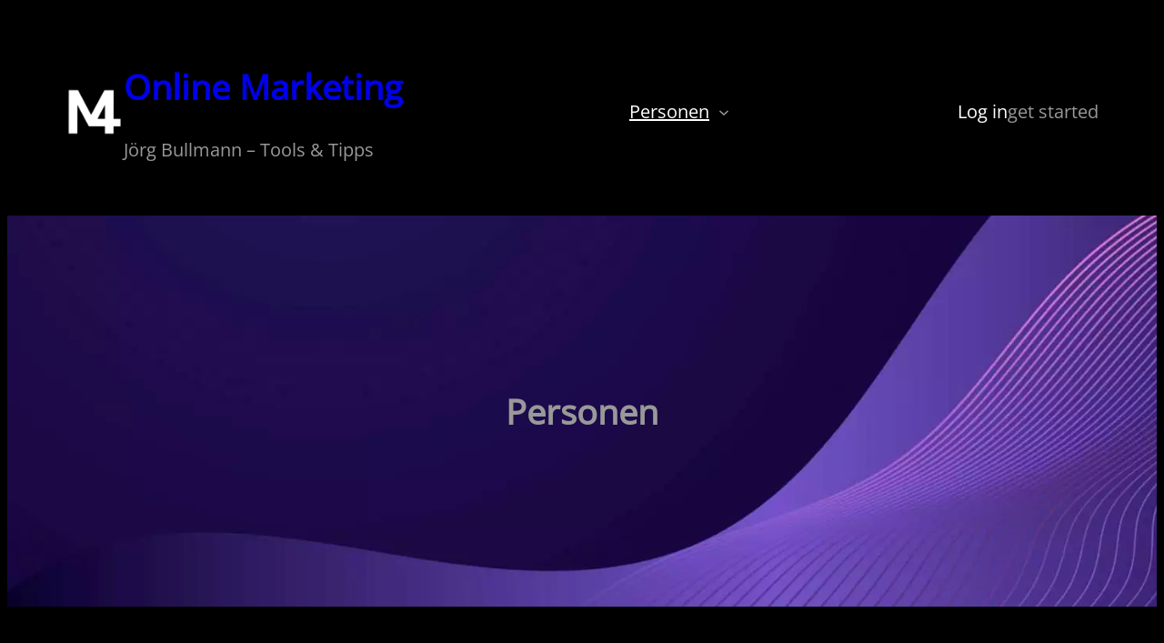

--- FILE ---
content_type: text/css
request_url: https://vierpunktnull.marketing/wp-content/themes/catch-fse/A.style.css,qver=1.6.0.pagespeed.cf.R-7jd-7-iS.css
body_size: 9307
content:
body{-moz-osx-font-smoothing:grayscale;-webkit-font-smoothing:antialiased}a{text-decoration-thickness:1px;text-underline-offset:.25ch}a:hover,a:focus{text-decoration-style:dashed}a:active{text-decoration:none}.wp-block-navigation .wp-block-navigation-item a:hover,.wp-block-navigation .wp-block-navigation-item a:focus{text-decoration:underline;text-decoration-style:solid}.wp-block-search__button,.wp-block-file .wp-block-file__button{background-color:var(--wp--preset--color--primary);border-radius:0;border:none;color:var(--wp--preset--color--background);font-size:var(--wp--preset--font-size--medium);padding: calc(.667em + 2px) calc(1.333em + 2px)}.wp-block-search__button:hover,
.wp-block-file .wp-block-file__button:hover,
.wp-block-button:not(.is-style-catch-fse-button) .wp-block-button__link:hover {opacity:.90}.wp-site-blocks,body>.is-root-container,.edit-post-visual-editor__post-title-wrapper,.wp-block-group.alignfull,.wp-block-group.has-background,.wp-block-cover.alignfull,.is-root-container .wp-block[data-align="full"]>.wp-block-group,.is-root-container .wp-block[data-align="full"]>.wp-block-cover{padding-left:var(--wp--custom--spacing--outer);padding-right:var(--wp--custom--spacing--outer)}body>.is-root-container,body>.is-root-container .wp-block-group.alignfull,body>.is-root-container .wp-block-cover.alignfull{padding-left:0;padding-right:0}.is-root-container{display:flow-root}:root{overflow-x:hidden}.is-root-container main.main-front-page,.is-root-container main.main-front-page+footer{margin-block-start:0!important;padding-top:0!important;padding-bottom:0!important}.wp-site-blocks .alignfull,.wp-site-blocks>.wp-block-group.has-background,.wp-site-blocks>.wp-block-cover,.wp-site-blocks>.wp-block-template-part>.wp-block-group.has-background,.wp-site-blocks>.wp-block-template-part>.wp-block-cover,body>.is-root-container>.wp-block-group.has-background,body>.is-root-container>.wp-block-cover,body>.is-root-container>.wp-block-template-part>.wp-block-group.has-background,body>.is-root-container>.wp-block-template-part>.wp-block-cover,.is-root-container .wp-block[data-align="full"]{margin-left: calc(-1 * var(--wp--custom--spacing--outer)) !important;margin-right: calc(-1 * var(--wp--custom--spacing--outer)) !important;width:unset}.wp-site-blocks .wp-block-columns .wp-block-column .alignfull,
.is-root-container .wp-block-columns .wp-block-column .wp-block[data-align="full"],
.wp-site-blocks .alignfull:not(.wp-block-group) .alignfull,
.is-root-container .wp-block[data-align="full"] > *:not(.wp-block-group) .wp-block[data-align="full"] {margin-left:auto!important;margin-right:auto!important;width:inherit}.wp-block-navigation__responsive-container.is-menu-open{padding-top:var(--wp--custom--spacing--outer);padding-bottom:var(--wp--custom--spacing--large);padding-right:var(--wp--custom--spacing--outer);padding-left:var(--wp--custom--spacing--outer)}.wp-block-button.is-style-catch-fse-button .wp-block-button__link{background:transparent!important;background-color:transparent!important;color:var(--wp--preset--color--foreground);border-radius:0;padding:0}.is-style-outline > .wp-block-button__link:not(.has-background),
.wp-block-button__link.is-style-outline:not(.has-background) {background:transparent!important}.is-style-outline > .wp-block-button__link:not(.has-text-color),
.wp-block-button__link.is-style-outline:not(.has-text-color) {color:var(--wp--preset--color--body-text)}.is-style-catch-fse-post-author-card{background-color:var(--wp--preset--color--secondary);padding:var(--wp--custom--spacing--extra-small)}.is-style-catch-fse-post-author-card.wp-block-post-author .wp-block-post-author__content{padding-left:10px}.is-style-catch-fse-post-author-card.wp-block-post-author .wp-block-post-author__bio{font-size:var(--wp--custom--typography--font-size--heading-six);line-height:var(--wp--custom--typography--line-height--heading-six)}.is-style-catch-fse-post-author-card.wp-block-post-author .wp-block-post-author__name{font-size:var(--wp--preset--font-size--normal);font-weight:var(--wp--custom--typography--font-weight--semi-bold);line-height:var(--wp--custom--typography--line-height--paragraph);color:var(--wp--preset--color--foreground)}.is-style-catch-fse-post-author-card.wp-block-post-author .wp-block-post-author__avatar>.avatar{border-radius:50%}.wp-block-post-comments.is-style-catch-fse-post-comments .commentlist>li>.children>li article,.wp-block-post-comments.is-style-catch-fse-post-comments .commentlist>li>article{border-bottom:1px solid var(--wp--preset--color--border-color);padding-bottom:var(--wp--custom--spacing--normal);padding-top:var(--wp--custom--spacing--normal)}.wp-block-post-comments.is-style-catch-fse-post-comments .commentlist .comment-body>*:last-child,.wp-block-post-comments.is-style-catch-fse-post-comments .comment-respond>*:last-child,.wp-block-post-comments.is-style-catch-fse-post-comments .comment-respond .comment-form>*:last-child,.wp-block-post-comments.is-style-catch-fse-post-comments .comment-respond .comment-form>P:last-of-type{margin-bottom:0}.wp-block-post-comments.is-style-catch-fse-post-comments .comment-author{color:var(--wp--preset--color--foreground);font-weight:var(--wp--custom--typography--font-weight--bold);line-height:var(--wp--custom--typography--line-height--paragraph);margin-bottom:7px}.wp-block-post-comments.is-style-catch-fse-post-comments .comment-content{margin-top:20px}.wp-block-post-comments.is-style-catch-fse-post-comments .comment-metadata{color:var(--wp--preset--color--body-text);font-size:var(--wp--preset--font-size--tiny);line-height:1.62}.wp-block-post-comments.is-style-catch-fse-post-comments .comment-metadata a{text-decoration:none;color:var(--wp--preset--color--body-text)}.wp-block-post-comments.is-style-catch-fse-post-comments .comment-metadata > *:not(:last-child) {padding-right:10px}.wp-block-post-comments.is-style-catch-fse-post-comments .reply{font-size:var(--wp--preset--font-size--small)}.wp-block-post-comments.is-style-catch-fse-post-comments .reply a{text-decoration:none;text-transform:uppercase;font-weight:var(--wp--custom--typography--font-weight--bold)}.wp-block-post-comments.is-style-catch-fse-post-comments .comment-respond{background-color:var(--wp--preset--color--secondary);margin-top:var(--wp--custom--spacing--normal);padding-top:var(--wp--custom--spacing--wp-comment-vertical);padding-right:var(--wp--custom--spacing--wp-comment-horizontal);padding-bottom:var(--wp--custom--spacing--wp-comment-vertical);padding-left:var(--wp--custom--spacing--wp-comment-horizontal)}.wp-block-post-comments.is-style-catch-fse-post-comments .comment-respond .comment-form{font-size:var(--wp--preset--font-size--upper-heading)}.wp-block-post-comments.is-style-catch-fse-post-comments .comment-respond .comment-form a,.wp-block-post-comments.is-style-catch-fse-post-comments .comment-respond .comment-form .logged-in-as,.wp-block-post-comments.is-style-catch-fse-post-comments .comment-respond .comment-form .comment-notes,.wp-block-post-comments.is-style-catch-fse-post-comments .comment-respond .comment-form .comment-form-cookies-consent{font-size:var(--wp--preset--font-size--extra-small);text-decoration:none}.wp-block-post-comments.is-style-catch-fse-post-comments textarea,
.wp-block-post-comments.is-style-catch-fse-post-comments input:not([type="submit"]):not([type="checkbox"]) {background-color:var(--wp--preset--color--primary);border:0;color:var(--wp--preset--color--body-text)}.wp-block-post-comments.is-style-catch-fse-post-comments textarea:focus,
.wp-block-post-comments.is-style-catch-fse-post-comments input:not([type="submit"]):not([type="checkbox"]):focus {border-color:var(--wp--preset--color--border-color);color:var(--wp--preset--color--foreground)}.wp-block-latest-comments.is-style-catch-fse-latest-comments{margin-top:0;padding:0}.wp-block-latest-comments.is-style-catch-fse-latest-comments a{text-decoration:none}.wp-block-latest-comments.is-style-catch-fse-latest-comments .wp-block-latest-comments__comment{border-bottom:1px solid var(--wp--preset--color--border-color);padding-bottom:var(--wp--custom--spacing--normal);padding-top:var(--wp--custom--spacing--normal);margin-bottom:0}.wp-block-latest-comments.is-style-catch-fse-latest-comments .wp-block-latest-comments__comment .wp-block-latest-comments__comment-excerpt>*:last-child{margin-bottom:0}.wp-block-latest-comments.is-style-catch-fse-latest-comments .wp-block-latest-comments__comment .wp-block-latest-comments__comment-excerpt{margin-top:20px}.wp-block-latest-comments.is-style-catch-fse-latest-comments .wp-block-latest-comments__comment .wp-block-latest-comments__comment-date{margin-top:7px}.wp-block-latest-comments.is-style-catch-fse-latest-comments .wp-block-latest-comments__comment .wp-block-latest-comments__comment-author{color:var(--wp--preset--color--foreground);font-weight:var(--wp--custom--typography--font-weight--bold);line-height:var(--wp--custom--typography--line-height--paragraph)}.wp-block-quote.is-style-catch-fse-block-quote p{color:var(--wp--preset--color--foreground);font-size:var(--wp--preset--font-size--content-heading);font-weight:var(--wp--custom--typography--font-weight--semi-bold);line-height:var(--wp--custom--typography--line-height--paragraph);font-style:italic;margin-top:0}.wp-block-quote.is-style-catch-fse-block-quote,.wp-block-quote.is-style-catch-fse-block-quote.has-text-align-left,.wp-block-quote.is-style-catch-fse-block-quote.has-text-align-right,.wp-block-quote.is-style-catch-fse-block-quote.has-text-align-center{border:0;position:relative;padding:75px 0 0 0}.wp-block-quote.is-style-catch-fse-block-quote:before{color:var(--wp--preset--color--text-link);content:"\201C";display:block;float:left;font-family:Georgia;font-size:84px;font-size:5.25rem;font-style:normal;font-weight:var(--wp--custom--typography--font-weight--bold);height:0;line-height:var(--wp--custom--typography--line-height--normal);position:absolute;margin-top:5px;top:0}.wp-block-quote.is-style-catch-fse-block-quote.has-text-align-left:before{left:unset;transform:none}.wp-block-quote.is-style-catch-fse-block-quote.has-text-align-right:before{left:unset;right:0}.wp-block-quote.is-style-catch-fse-block-quote.has-text-align-center:before{left:50%;transform:translateX(-50%)}.wp-block-quote.is-style-catch-fse-block-quote cite,.wp-block-quote.is-style-catch-fse-block-quote footer{font-size:var(--wp--preset--font-size--small)}.wp-block-quote.is-style-catch-fse-block-quote.is-style-large,.wp-block-quote.is-style-catch-fse-block-quote.is-large{color:var(--wp--preset--color--foreground)}.wp-block-pullquote.is-style-catch-fse-pullquote{border-bottom-color:var(--wp--preset--color--text-link);border-top-color:var(--wp--preset--color--text-link);padding:1.75em 0}.wp-block-pullquote.is-style-catch-fse-pullquote blockquote{margin:0}.wp-block-pullquote.is-style-catch-fse-pullquote p{color:var(--wp--preset--color--foreground);font-size:var(--wp--preset--font-size--content-heading);font-weight:var(--wp--custom--typography--font-weight--semi-bold);line-height:var(--wp--custom--typography--line-height--paragraph);font-style:italic;margin-top:0}.wp-block-pullquote.is-style-catch-fse-pullquote cite,.wp-block-pullquote.is-style-catch-fse-pullquote footer,.wp-block-pullquote.is-style-catch-fse-pullquote .wp-block-pullquote__citation{font-size:var(--wp--preset--font-size--small);text-transform:none}.wp-block-pullquote.is-style-catch-fse-pullquote.alignleft,.wp-block-pullquote.is-style-catch-fse-pullquote.alignright,.wp-block[data-align="left"] .wp-block-pullquote.is-style-catch-fse-pullquote,.wp-block[data-align="right"] .wp-block-pullquote.is-style-catch-fse-pullquote{border-bottom:0;border-top:0}.wp-block-pullquote.is-style-catch-fse-pullquote.alignleft,.wp-block[data-align="left"] .wp-block-pullquote.is-style-catch-fse-pullquote{border-left:.25em solid var(--wp--preset--color--text-link);padding:0 0 0 1.75em}.wp-block-pullquote.is-style-catch-fse-pullquote.alignright,.wp-block[data-align="right"] .wp-block-pullquote.is-style-catch-fse-pullquote{border-right:.25em solid var(--wp--preset--color--text-link);padding:0 1.75em 0 0}.wp-block-table.is-style-catch-fse-wp-table td,.wp-block-table.is-style-catch-fse-wp-table th{border-color:var(--wp--preset--color--border-color);padding:.5em 1.4em}.wp-block-table.is-style-catch-fse-wp-table th:not(.has-text-align-left):not(.has-text-align-right):not(.has-text-align-center) {text-align:left}.wp-block-table.is-style-catch-fse-wp-table thead{border-bottom-color:var(--wp--preset--color--border-color)}.wp-block-table tfoot{border-top-color:var(--wp--preset--color--border-color)}.wp-block-table.is-style-catch-fse-wp-table th{font-weight:var(--wp--custom--typography--font-weight--semi-bold);color:var(--wp--preset--color--foreground)}.wp-block-table.is-style-catch-fse-wp-table table{border:1px solid var(--wp--preset--color--border-color)}.wp-block-table.is-style-catch-fse-wp-table td{border-bottom:0;border-top:0}.wp-block-preformatted.is-style-catch-fse-wp-preformatted,.wp-block-verse.is-style-catch-fse-wp-verse{background-color:var(--wp--preset--color--secondary);box-sizing:border-box;font-family:'Courier Prime',monospace;padding:var(--wp--custom--spacing--extra-small);overflow:auto;word-wrap:break-word}a,.content>.video-play:hover span,.content>.video-play svg,a svg.icon,.wp-block-social-links .wp-block-social-link .wp-block-social-link-anchor,.wp-block-post-featured-image img,.wp-block-fse-pro-header-search svg,.wp-block-fse-pro-header-social svg{transition:all .5s ease}.wp-block-group.wp-block-section .wp-block-group-heading{margin-bottom:var(--wp--custom--spacing--wp-comment-vertical)}.wp-block-image{margin-bottom:1.5em;margin-top:var(--wp--style--block-gap,2em)}.wp-block-columns>.wp-block-column{margin-bottom:var(--wp--style--block-gap,2em)}.wp-block-columns>.wp-block-column:last-child{margin-bottom:0}.wp-site-blocks main{padding-bottom:var(--wp--custom--spacing--main-block-gap);padding-top:var(--wp--custom--spacing--main-block-gap)}.error404 main .wp-block-search,.single.post-template-default main .wp-block-template-part{margin-bottom:1.75em}.wp-block-table,.wp-block-audio,.wp-block-pullquote{margin-top:var(--wp--style--block-gap)}.wp-block-latest-posts li a{text-decoration:none}.wp-block-latest-posts.is-grid li{margin-bottom:0}.wp-block-categories__list a,.wp-block-categories-list a,.wp-block-archives-list a{text-decoration:none}.wp-block-section .wp-block-columns .wp-block-columns{margin-bottom:0}.no-margin-top{margin-top:0}.is-stacked-on-mobile .wp-block-media-text__media{margin-bottom:28px}body.page-template-blank .wp-site-blocks main{margin-top:0;padding-bottom:0;padding-top:0}.page-template-front .wp-site-blocks main{margin-top:0;padding-bottom:0;padding-top:0}@media (min-width:600px) and (max-width:781px){.wp-block-columns.case-study-columns:not(.is-not-stacked-on-mobile) > .wp-block-column:not(:only-child) {flex-basis:50%!important}}header .wp-block-buttons .is-style-outline > :where(.wp-block-button__link),
header .wp-block-buttons :where(.wp-block-button__link).is-style-outline {padding:9px 21px}header .wp-block-buttons .wp-block-button__link{margin-top:0}.wp-block-site-title a{text-decoration:none}.wp-block-navigation .wp-block-navigation-item a:hover,.wp-block-navigation .wp-block-navigation-item a:focus{text-decoration:none}.wp-block-buttons-header .wp-block-buttons .wp-block-button .wp-block-button__link{margin-top:0}.wp-block-navigation .wp-block-navigation__submenu-container{padding:7px 0}.wp-block-navigation .wp-block-navigation__submenu-container a{font-size:var(--wp--preset--font-size--tiny);font-weight:var(--wp--custom--typography--font-weight--semi-bold)}.wp-block-centered-menu .wp-block-navigation{text-align:center}.wp-block-query-pagination-previous,.wp-block-query-pagination-next,.wp-block-post-template .wp-block-post-container .wp-block-post-excerpt .wp-block-post-excerpt__more-link,input[type="button"],input[type="reset"],input[type="submit"],.tnp-subscription-minimal form input.tnp-submit{background:var(--wp--preset--gradient--horizontal-rose-to-bean-red);border:0;border-radius:28px;color:var(--wp--preset--color--color-light);cursor:pointer;font-size:var(--wp--preset--font-size--small);font-weight:var(--wp--custom--typography--font-weight--bold);line-height:var(--wp--custom--typography--line-height--paragraph);padding-top:max(.7rem,.75vw);padding-right:max(1.5rem,1.85vw);padding-bottom:max(.7rem,.75vw);padding-left:max(1.5rem,1.85vw);text-transform:uppercase;text-decoration:none}.wp-block-query-pagination-previous:hover,.wp-block-query-pagination-previous:focus,.wp-block-query-pagination-next:hover,.wp-block-query-pagination-next:focus,.wp-block-post-template .wp-block-post-container .wp-block-post-excerpt .wp-block-post-excerpt__more-link:hover,.wp-block-post-template .wp-block-post-container .wp-block-post-excerpt .wp-block-post-excerpt__more-link:focus,input[type="button"]:hover,input[type="button"]:focus,input[type="reset"]:hover,input[type="reset"]:focus,input[type="submit"]:hover,input[type="submit"]:focus{opacity:.90}.is-style-outline > :where(.wp-block-button__link),
:where(.wp-block-button__link).is-style-outline {border:1px solid}.wp-block-button__link,.tnp-subscription-minimal form input.tnp-submit{transition:all .3s ease-in-out}.wp-block-button__link:hover,.wp-block-button__link:focus,.wp-block-query-pagination-previous:hover,.wp-block-query-pagination-previous:focus,.wp-block-query-pagination-next:hover,.wp-block-query-pagination-next:focus,.wp-block-post-template .wp-block-post-container .wp-block-post-excerpt .wp-block-post-excerpt__more-link:hover,.wp-block-post-template .wp-block-post-container .wp-block-post-excerpt .wp-block-post-excerpt__more-link:focus,input[type="button"]:hover,input[type="button"]:focus,input[type="reset"]:hover,input[type="reset"]:focus,input[type="submit"]:hover,input[type="submit"]:focus,.tnp-subscription-minimal form input.tnp-submit:hover,.tnp-subscription-minimal form input.tnp-submit:focus{border-color:transparent;background:var(--wp--preset--gradient--horizontal-bean-red-to-rose);color:var(--wp--preset--color--color-light);opacity:1}.wp-block-navigation__responsive-container-open svg,.wp-block-navigation__responsive-container-close svg{height:28px;width:28px}.wp-block-navigation__responsive-container-open,.wp-block-navigation__responsive-container-close{padding:7px}.wp-block-query-pagination>.wp-block-query-pagination-numbers{display:flex;align-items:center;flex-wrap:wrap}.wp-block-query-pagination-numbers .page-numbers{background-color:var(--wp--preset--color--secondary);box-sizing:border-box;display:inline-block;border:0;color:var(--wp--preset--color--body-text);display:flex;align-items:center;justify-content:center;font-size:var(--wp--preset--font-size--upper-heading);height:var(--wp--custom--spacing--wp-block-page-numbers);line-height:var(--wp--custom--typography--line-height--heading-four);margin-right:7px;margin-bottom:7px;text-decoration:none;text-align:center;width:var(--wp--custom--spacing--wp-block-page-numbers)}.wp-block-query-pagination-numbers .page-numbers:not(.dots):hover,
.wp-block-query-pagination-numbers .page-numbers:not(.dots):focus,
.wp-block-query-pagination-numbers .page-numbers:not(.dots).current {color:var(--wp--preset--color--color-light);background:var(--wp--preset--gradient--horizontal-rose-to-bean-red)}.taxonomy-category.wp-block-post-terms>a,.taxonomy-post_tag.wp-block-post-terms>a,.wp-block-post-date a{color:var(--wp--preset--color--body-text);text-decoration:none}.single .taxonomy-category.wp-block-post-terms>a,.single .taxonomy-post_tag.wp-block-post-terms>a{background-color:var(--wp--preset--color--secondary);color:var(--wp--preset--color--foreground);display:inline-block;margin-bottom:4px;margin-right:7px;padding:4px 14px}.single .taxonomy-category.wp-block-post-terms>.wp-block-post-terms__separator,.single .taxonomy-post_tag.wp-block-post-terms>.wp-block-post-terms__separator{display:none}.wp-block-post-navigation-link .post-navigation-link__label{display:block;font-size:var(--wp--preset--font-size--extra-small);font-weight:var(--wp--custom--typography--font-weight--bold);line-height:var(--wp--custom--typography--line-height--extra-small);text-transform:uppercase}.post-navigation-link-next{margin-top:21px}.wp-block-post-navigation-link a{text-decoration:none}.wp-block-navigation .wp-block-navigation__submenu-icon{color:var(--wp--preset--color--body-text)}.wp-block-navigation .wp-block-navigation__submenu-icon{margin-right:7px}.wp-block-post-title a{text-decoration:none}body>.is-root-container .wp-block-post-template>li .wp-block-post-container,body .wp-block-post-template>li .wp-block-post-container{background-color:var(--wp--preset--color--secondary);margin-top:0;padding:var(--wp--custom--spacing--wp-post)}.wp-block-post-template .wp-block-post-meta>*{align-items:center}svg.icon{fill:var(--wp--preset--color--body-text);height:14px;margin-right:7px;width:14px;position:relative;top:2px}.post-navigation-link-next svg.icon{padding-left:7px;padding-right:0}a svg.icon{fill:var(--wp--preset--color--foreground)}.wp-block-post-excerpt>*:last-child{margin-bottom:0}.wp-block-post-excerpt__more-link{margin-top:8px}.wp-block-post-template>li{margin-bottom:var(--wp--custom--spacing--wp-comment-horizontal)}.wp-block-post-featured-image{overflow:hidden}.wp-block-post-featured-image:hover img{transform:scale(1.05)}.wp-block-post-author{text-transform:capitalize}.wp-block-quote.is-style-large cite,.wp-block-quote.is-style-large footer,.wp-block-quote.is-large cite,.wp-block-quote.is-large footer{text-align:left}.wp-block-quote.has-text-align-left.is-style-large cite,.wp-block-quote.has-text-align-left.is-style-large footer,.wp-block-quote.has-text-align-left.is-large cite,.wp-block-quote.has-text-align-left.is-large footer{text-align:left}.wp-block-quote.has-text-align-right.is-style-large cite,.wp-block-quote.has-text-align-right.is-style-large footer,.wp-block-quote.has-text-align-right.is-large cite,.wp-block-quote.has-text-align-right.is-large footer{text-align:right}.wp-block-quote.has-text-align-center.is-style-large cite,.wp-block-quote.has-text-align-center.is-style-large footer,.wp-block-quote.has-text-align-center.is-large cite,.wp-block-quote.has-text-align-center.is-large footer{text-align:center}.wp-block-quote.is-style-plain,.wp-block-quote.is-style-large,.wp-block-quote.is-large{padding:0}.wp-block-quote.is-style-large p,.wp-block-quote.is-large p{color:var(--wp--preset--color--foreground);font-weight:var(--wp--custom--typography--font-weight--semi-bold)}.wp-block-quote.is-style-plain{color:var(--wp--preset--color--foreground)}.wp-block-table.is-style-stripes tbody tr:nth-child(2n+1) {background-color:var(--wp--preset--color--secondary)}.wp-block-table.is-style-stripes{border-bottom:0}.wp-block-table.is-style-stripes thead{border:0;color:var(--wp--preset--color--foreground)}.wp-block-table.is-style-stripes td,.wp-block-table.is-style-stripes th{padding:.5em 1.4em}.wp-block-table.is-style-stripe th:not(.has-text-align-left):not(.has-text-align-right):not(.has-text-align-center) {text-align:left}.wp-block-search{background-color:var(--wp--preset--color--secondary);box-sizing:border-box;padding:14px}.wp-block-search .wp-block-search__input{background-color:var(--wp--preset--color--background);border:0;color:var(--wp--preset--color--body-text);padding:10px 14px}.wp-block-search__input:focus{color:var(--wp--preset--color--foreground)}.wp-block-search__button{background-color:var(--wp--preset--color--background);color:var(--wp--preset--color--foreground);cursor:pointer;padding:10px 20px}input[type="date"],input[type="time"],input[type="datetime-local"],input[type="week"],input[type="month"],input[type="text"],input[type="email"],input[type="url"],input[type="password"],input[type="search"],input[type="tel"],input[type="number"],textarea{background-color:var(--wp--preset--color--secondary);border-radius:0;border:0;color:var(--wp--preset--color--body-text);padding: calc(0.667em + 2px);font-size:var(--wp--preset--font-size--upper-heading);line-height:var(--wp--custom--typography--line-height--heading-six);font-weight:var(--wp--custom--typography--font-weight--normal);width:100%;box-sizing:border-box;outline-offset:-2px}input[type="date"]:focus,input[type="time"]:focus,input[type="datetime-local"]:focus,input[type="week"]:focus,input[type="month"]:focus,input[type="text"]:focus,input[type="email"]:focus,input[type="url"]:focus,input[type="password"]:focus,input[type="search"]:focus,input[type="tel"]:focus,input[type="number"]:focus,textarea:focus{border-color:var(--wp--preset--color--border-color);color:var(--wp--preset--color--foreground)}.wp-block-search.wp-block-search__button-inside .wp-block-search__inside-wrapper{padding:10px;border-color:var(--wp--preset--color--border-color)}.wp-block-search.wp-block-search__button-inside .wp-block-search__inside-wrapper .wp-block-search__input{padding: calc(0.667em + 2px)}.wp-block-search.wp-block-search__button-inside .wp-block-search__inside-wrapper .wp-block-search__button{padding:10px 20px}.wpcf7-form input[type="date"],.wpcf7-form input[type="time"],.wpcf7-form input[type="datetime-local"],.wpcf7-form input[type="week"],.wpcf7-form input[type="month"],.wpcf7-form input[type="text"],.wpcf7-form input[type="email"],.wpcf7-form input[type="url"],.wpcf7-form input[type="password"],.wpcf7-form input[type="search"],.wpcf7-form input[type="tel"],.wpcf7-form input[type="number"],.wpcf7-form textarea{border-radius:28px;resize:none}.wpcf7-form .two-col .wp-block-col,.wpcf7-form>p{margin-top:14px}.wpcf7-form .wpcf7-form-control-wrap{display:block;margin-top:14px}.wpcf7-form label{display:block;font-size:var(--wp--preset--font-size--extra-small);color:var(--wp--preset--color--foreground);font-weight:var(--wp--custom--typography--font-weight--bold);line-height:var(--wp--custom--typography--line-height--heading-four);text-transform:uppercase}.wp-block-embed{margin-top:var(--wp--style--block-gap)}.wp-block-image .alignleft{margin-right:2em}.wp-block-image .alignright{margin-left:2em}.wp-block-widget-area *{font-size:var(--wp--preset--font-size--upper-heading);line-height:var(--wp--custom--typography--line-height--heading-six);font-weight:var(--wp--custom--typography--font-weight--normal)}.wp-block-widget-area a{text-decoration:none}.wp-block-widget-area h2{font-size:var(--wp--preset--font-size--medium);line-height:var(--wp--custom--typography--line-height--paragraph);font-weight:var(--wp--custom--typography--font-weight--bold);text-transform:uppercase}.wp-block-tag-cloud>a{display:inline-block;margin-bottom:7px;padding:4px 14px;text-decoration:none}.wp-block-widget-area ul{list-style:none;padding-left:0}.wp-block-widget-area li{margin-bottom:14px}.wp-block-widget-area li:before,.wp-block-widget-area li:after{content:"";display:table;table-layout:fixed}.wp-block-widget-area li:after{clear:both}.wp-block-column-sidebar .wp-block-archives-list>li,.wp-block-column-sidebar .wp-block-categories-list>li{text-align:right}.wp-block-archives-list>li>a,.wp-block-categories-list>li>a{float:left}ul.wp-block-archives,.wp-block-categories ul{padding-left:1em}.wp-block-sidebar > *:not(:last-child) {margin-bottom:var(--wp--custom--spacing--wp-block-sidebar-widget)}.wp-block-sidebar>* h2{border-bottom:1px solid;margin-bottom:20px;padding-bottom:20px}.wp-block-sidebar .wp-block-latest-posts__list > li:not(:last-child) {border-bottom:1px solid;margin-bottom:21px;padding-bottom:21px}.wp-block-widget-area .wp-block-latest-posts__list>li>a{font-weight:var(--wp--custom--typography--font-weight--semi-bold)}.wp-block-widget-area .wp-block-latest-posts__post-author,.wp-block-widget-area .wp-block-latest-posts__post-date{font-size:var(--wp--preset--font-size--tiny);line-height:1.62;margin-top:5px}footer .wp-block-image{margin-top:0}footer>*+*{margin-block-start:0!important}.footer-dark .wp-block-footer.wp-block-widget-area{background-color:var(--wp--preset--color--tertiary);color:var(--wp--preset--color--body-text)}.footer-dark .wp-block-footer.wp-block-widget-area a{color:var(--wp--preset--color--color-light)}.footer-dark .wp-block-footer.wp-block-widget-area a:hover,.footer-dark .wp-block-footer.wp-block-widget-area a:focus{color:var(--wp--preset--color--text-link)}.footer-dark .wp-block-footer.wp-block-site-generator{background-color:var(--wp--preset--color--color-dark);color:var(--wp--preset--color--body-text)}.footer-dark .wp-block-footer.wp-block-site-generator a{color:var(--wp--preset--color--body-text)}.footer-dark .wp-block-footer.wp-block-site-generator a:hover,.footer-dark .wp-block-footer.wp-block-site-generator a:focus{color:var(--wp--preset--color--color-light)}.footer-dark .wp-block-footer.wp-block-site-generator .wp-block-navigation__responsive-container-open,.footer-dark .wp-block-footer.wp-block-site-generator .wp-block-navigation__responsive-container-close,.footer-dark .wp-block-footer.wp-block-site-generator .wp-block-navigation .current-menu-item .wp-block-navigation-item__content,.footer-dark .wp-block-footer.wp-block-site-generator .wp-block-navigation .wp-block-navigation-item__content:hover,.footer-dark .wp-block-footer.wp-block-site-generator .wp-block-navigation .wp-block-navigation-item__content:focus{color:var(--wp--preset--color--color-light)}.footer-dark h1,.footer-dark h2,.footer-dark h3,.footer-dark h4,.footer-dark h5,.footer-dark h6{color:var(--wp--preset--color--color-light)}.footer-dark .wp-block-navigation:not(.has-background) .wp-block-navigation__submenu-container,
.footer-dark .wp-block-navigation:not(.has-background) .wp-block-navigation__responsive-container.is-menu-open {background-color:var(--wp--preset--color--woodsmoke)}.wp-block-footer.wp-block-site-generator .wp-block-navigation{font-size:var(--wp--preset--font-size--extra-small);font-weight:var(--wp--custom--typography--font-weight--normal);line-height:var(--wp--custom--typography--line-height--heading-four);text-transform:inherit}.wp-block-footer .wp-block-navigation .wp-block-navigation-item__content{text-transform:capitalize}.wp-block-footer .wp-block-navigation .wp-block-navigation__submenu-container a{font-weight:var(--wp--custom--typography--font-weight--normal)}.wp-block-footer-widget-area-columns{margin-bottom:0;padding-bottom:var(--wp--custom--spacing--wp-footer-vertical);padding-top:var(--wp--custom--spacing--wp-footer-vertical)}.wp-block-footer.wp-block-site-generator{font-size:var(--wp--preset--font-size--extra-small);padding-bottom:28px;padding-top:28px}.wp-block-footer.wp-block-site-generator a{text-decoration:none}.wp-block-footer .wp-block-widget:not(:last-child),
.wp-block-footer .wp-block-widget > *:not(:last-child),
.wp-block-footer .wp-block-latest-posts__list > li:not(:last-child) {margin-bottom:var(--wp--custom--spacing--extra-small)}.wp-block-widget-area .wp-block-widget figure{line-height:0;margin-bottom:0}.wp-block-section{padding-bottom:var(--wp--custom--spacing--section-block-top);padding-top:var(--wp--custom--spacing--section-block-top)}.wp-block-section.is-style-catch-fse-padding-0{padding-bottom:0;padding-top:0}.wp-block-section+.wp-block-section,.page-template-blank .wp-site-blocks footer,.page-template-front .wp-site-blocks footer{margin-top:0}.has-drop-cap:not(:focus)::first-letter {color:var(--wp--preset--color--foreground);font-weight:var(--wp--custom--typography--font-weight--bold);margin:.15em .15em 0 -.07em;font-size:5em}.wp-block-image figure.alignright,.wp-block-image figure.alignleft,.wp-block[data-align="left"] .wp-block-image,.wp-block[data-align="right"] .wp-block-image,.wp-block-cover.alignleft,.wp-block-cover.alignright,.wp-block-pullquote.alignleft,.wp-block-pullquote.alignright,.wp-block[data-align="left"]>.wp-block-pullquote,.wp-block[data-align="right"]>.wp-block-pullquote,[data-align="left"]>.wp-block-cover,[data-align="right"]>.wp-block-cover,.wp-block-embed.alignleft,.wp-block-embed.alignright,.wp-block[data-align="left"]>.wp-block-embed,.wp-block[data-align="right"]>.wp-block-embed{max-width:320px;width:100%}.wp-block-cover.alignleft,.wp-block-pullquote.alignleft,.wp-block[data-align="left"]>.wp-block-pullquote,[data-align="left"]>.wp-block-cover,.wp-block-embed.alignleft,.wp-block[data-align="left"]>.wp-block-embed{margin-right:2em!important;margin-bottom:1.5em}.wp-block-cover.alignright,.wp-block-pullquote.alignright,.wp-block[data-align="right"]>.wp-block-pullquote,[data-align="right"]>.wp-block-cover,.wp-block-embed.alignright,.wp-block[data-align="right"]>.wp-block-embed{margin-left:2em!important;margin-bottom:1.5em}.wp-block-code>code{color:var(--wp--preset--color--body-text);border-color:var(--wp--preset--color--border-color)}.wp-site-blocks figure figcaption,figure figcaption{color:var(--wp--preset--color--body-text);font-size:var(--wp--preset--font-size--medium);line-height:var(--wp--custom--typography--line-height--paragraph);font-style:italic}.wp-block-calendar table th{border-color:var(--wp--preset--color--border-color);background-color:var(--wp--preset--color--secondary)}.wp-block-calendar th,.wp-block-calendar tbody td{border-color:var(--wp--preset--color--border-color)}.wp-block-calendar tbody td#today{color:var(--wp--preset--color--foreground);font-weight:var(--wp--custom--typography--font-weight--semi-bold)}.wp-block-calendar table caption{color:var(--wp--preset--color--foreground);margin-bottom:7px}.wp-block-main-header{position:relative}.wp-block-fse-pro-header-search .search-container,.wp-block-fse-pro-header-social .social-container{background:var(--wp--preset--color--secondary)}.wp-block-fse-pro-header-search .wp-block-search__input{background:var(--wp--preset--color--background)}.wp-block-fse-pro-header-search svg,.wp-block-fse-pro-header-social svg{fill:var(--wp--preset--color--body-text)}.wp-block-fse-pro-header-search svg:hover,.wp-block-fse-pro-header-search svg:focus,.wp-block-fse-pro-header-social svg:hover,.wp-block-fse-pro-header-social svg:focus{fill:var(--wp--preset--color--foreground)}.wp-block-fse-pro-header-search .search-controller,.wp-block-fse-pro-header-social .social-controller{padding:10px 5px}.wp-block-fse-pro-header-search .wp-block-search{padding:0}.wp-block-fse-pro-header-search .search-container,.wp-block-fse-pro-header-social .social-container{animation:smoothScrollBack .6s backwards , fadein .6s}@keyframes smoothScrollBack {
  0% {
    transform: translateY(30px); }
  100% {
    transform: translateY(0px); } }@keyframes fadein {
  from {
    opacity: 0; }
  to {
    opacity: 1; } }@-moz-keyframes fadein {
  /* Firefox */
  from {
    opacity: 0; }
  to {
    opacity: 1; } }@-webkit-keyframes fadein {
  /* Safari and Chrome */
  from {
    opacity: 0; }
  to {
    opacity: 1; } }@-o-keyframes fadein {
  /* Opera */
  from {
    opacity: 0; }
  to {
    opacity: 1; } }.fse-slider-wrapper{overflow:hidden;position:relative}.fse-slider-wrapper .tns-outer{position:relative}.fse-slider-wrapper .wp-block-image{position:relative;text-align:center}.fse-slider-wrapper .wp-block-image figcaption{bottom:55px;color:var(--wp--preset--color--color-light);font-size:var(--wp--preset--font-size--content-heading);left:50%;margin:0 auto;max-width:760px;opacity:0;position:absolute;text-align:center;transform:translateX(-50%);transform-origin:top;visibility:hidden;width:100%;transition:all .5s ease;padding:15px;box-sizing:border-box}.fse-slider-wrapper .tns-item.tns-slide-active .wp-block-image figcaption{opacity:1;transition-delay:.2s;visibility:visible}.sliding-testimonial{max-width:600px}.tns-control>button{background:var(--wp--preset--color--border-color);border:0;color:var(--wp--preset--color--foreground);cursor:pointer;font-size:var(--wp--preset--font-size--small);font-weight:var(--wp--custom--typography--font-weight--bold);line-height:var(--wp--custom--typography--line-height--paragraph);border-radius:50%;width:50px;height:50px;transition:all .5s ease;padding:0;position:absolute;top:50%;transform:translateY(-50%)}.tns-control>button.tns-prev{left:-50px}.tns-control>button.tns-next{right:-50px}.tns-control>button>span{display:none}.tns-control>button:before{content:"";display:inline-block;color:inherit;opacity:1;width:.6rem;height:.6rem;border-style:solid;border-color:currentColor;border-width:.2rem .2rem 0 0}.tns-control>button.tns-prev:before{-webkit-transform:rotate(-135deg);transform:rotate(-135deg);margin-left:4px}.tns-control>button.tns-next:before{-webkit-transform:rotate(45deg);transform:rotate(45deg);margin-right:4px}.tns-control>button:hover,.tns-control>button:focus{background:var(--wp--preset--color--text-link);color:var(--wp--preset--color--foreground)}.tns-nav>button{border:0;background-color:var(--wp--preset--color--border-color);height:10px;line-height:10px;margin:0 4px;width:10px;border-radius:100%;box-shadow:none;position:relative;transition:all .5s ease;padding:0}.tns-nav>button:hover,.tns-nav>button:focus{background-color:var(--wp--preset--color--foreground)}.tns-nav>button.tns-nav-active{background-color:var(--wp--preset--color--foreground)}.tns-nav{line-height:0;text-align:center}.fse-slider-wrapper.horizontal-inside-slider-bottom-left .tns-nav,.fse-slider-wrapper.horizontal-inside-slider-bottom-center .tns-nav,.fse-slider-wrapper.horizontal-inside-slider-bottom-right .tns-nav{bottom:28px;position:absolute;width:100%}.fse-slider-wrapper.horizontal-inside-slider-bottom-left .tns-nav{text-align:left;left:28px}.fse-slider-wrapper.horizontal-inside-slider-bottom-center .tns-nav{text-align:center}.fse-slider-wrapper.horizontal-inside-slider-bottom-right .tns-nav{text-align:right;right:28px}.fse-slider-wrapper.horizontal-outside-slider-bottom-left .tns-nav,.fse-slider-wrapper.horizontal-outside-slider-bottom-center .tns-nav,.fse-slider-wrapper.horizontal-outside-slider-bottom-right .tns-nav{margin-top:28px}.fse-slider-wrapper.horizontal-outside-slider-bottom-left .tns-nav{margin-left:28px;text-align:left}.fse-slider-wrapper.horizontal-outside-slider-bottom-center .tns-nav{text-align:center}.fse-slider-wrapper.horizontal-outside-slider-bottom-right .tns-nav{margin-right:28px;text-align:right}.site-newsletter{text-align:center}.site-newsletter .tnp-subscription-minimal{margin-top:35px}.tnp-subscription-minimal form input.tnp-submit{font-family: var(--wp--preset--font-family--open-sans);border-radius:28px;display:block;width:auto;margin:28px auto 0 auto}.tnp-subscription-minimal form input.tnp-email{background-color:var(--wp--preset--color--background);border-color:transparent;max-width:100%;padding:18px;line-height:17.04px;font-family: var(--wp--preset--font-family--open-sans);color:var(--wp--preset--color--body-text);width:100%;display:block;border-radius:28px}.tnp-subscription-minimal form input.tnp-email:focus{color:var(--wp--preset--color--foreground)}.woocommerce #respond input#submit,.woocommerce a.button,.woocommerce button.button,.woocommerce input.button,.wc-block-grid__product-add-to-cart.wp-block-button .wp-block-button__link,.wp-block-button.wc-block-components-product-button .wc-block-components-product-button__button,.woocommerce a.added_to_cart.wc-forward{background:transparent;border:1px solid var(--wp--preset--color--body-text);border-radius:28px;color:var(--wp--preset--color--body-text);cursor:pointer;font-size:var(--wp--preset--font-size--small);font-weight:var(--wp--custom--typography--font-weight--bold);line-height:var(--wp--custom--typography--line-height--paragraph);padding:9px 21px;text-transform:uppercase;text-decoration:none;text-align:center}.woocommerce #respond input#submit,.woocommerce a.button,.woocommerce button.button,.woocommerce input.button,.wc-block-grid__product-add-to-cart.wp-block-button .wp-block-button__link,.wp-block-button.wc-block-components-product-button .wc-block-components-product-button__button,.woocommerce a.added_to_cart.wc-forward{transition:all .3s ease-in-out}.woocommerce #respond input#submit:hover,.woocommerce #respond input#submit:focus,.woocommerce a.button:hover,.woocommerce a.button:focus,.woocommerce button.button:hover,.woocommerce button.button:focus,.woocommerce input.button:hover,.woocommerce input.button:focus,.wc-block-grid__product-add-to-cart.wp-block-button .wp-block-button__link:hover,.wc-block-grid__product-add-to-cart.wp-block-button .wp-block-button__link:focus,.wp-block-button.wc-block-components-product-button .wc-block-components-product-button__button:hover,.wp-block-button.wc-block-components-product-button .wc-block-components-product-button__button:focus,.woocommerce a.added_to_cart.wc-forward:hover,.woocommerce a.added_to_cart.wc-forward:focus{border-color:transparent;background:var(--wp--preset--color--border-color);color:var(--wp--preset--color--color-light);opacity:1}.woocommerce a.added_to_cart.wc-forward{margin-top:10px}.wc-block-grid__product{text-align:left}.wc-block-components-product-image{margin-bottom:28px}.wc-block-grid__product .wc-block-grid__product-title,.woocommerce ul.products li.product .woocommerce-loop-category__title,.woocommerce ul.products li.product .woocommerce-loop-product__title,.woocommerce ul.products li.product h3{font-size:var(--wp--custom--typography--font-size--heading-five);font-weight:600;line-height:var(--wp--custom--typography--line-height--heading-four);transition:all .3s ease-in-out}.woocommerce ul.products li.product a:hover .woocommerce-loop-product__title{color:var(--wp--preset--color--text-link)}.wc-block-components-product-title a,.wc-block-components-product-price__value,.woocommerce ul.products li.product .price{color:var(--wp--preset--color--foreground);text-decoration:none}.wp-block-button.wc-block-components-product-button,.wc-block-grid__product .wc-block-grid__product-rating{display:block;clear:both}.wc-block-grid__product-rating .star-rating,.wc-block-components-product-rating__stars,.wc-block-grid__product-rating .wc-block-grid__product-rating__stars{margin:0 auto 0 0}.wp-block-button.wc-block-components-product-button:before{content:'';display:table;table-layout:fixed;width:100%}.wp-block-button.wc-block-components-product-button:after{clear:both}.wc-block-grid__product .wc-block-grid__product-title,.wc-block-grid__product .wc-block-grid__product-price,.wc-block-grid__product .wc-block-grid__product-rating{margin-bottom:28px}.wc-block-grid__product-rating{color:inherit}.wc-block-grid__product{border-left:15px solid transparent;border-right:15px solid transparent;border-bottom:15px solid transparent}.wc-block-grid__products{margin:0 -15px 15px}.wc-block-components-product-sale-badge,.woocommerce span.onsale,.wc-block-grid__product-onsale{background-color:var(--wp--preset--color--text-link);color:var(--wp--preset--color--color-light);font-size:.7em;padding:.5em 1em;border:0;line-height:1.5;text-transform:uppercase;min-height:auto;min-width:auto;font-weight:600;border-radius:3px}.woocommerce span.onsale{top:4px;left:4px;margin:0}.woocommerce ul.products li.product .onsale{left:auto;right:4px;top:4px;margin:0}.wc-block-components-product-price__value,.woocommerce ul.products li.product .price{font-size:var(--wp--custom--typography--font-size--heading-five)}.wc-block-mini-cart-items .wc-block-components-product-price__value{font-size:inherit}.wc-block-grid,.woocommerce ul.products li.product .price,.woocommerce ul.products li.product .price del,.woocommerce ul.products li.product .price ins{font-weight:var(--wp--custom--typography--font-weight--semi-bold)}.wc-block-grid__product-price .wc-block-grid__product-price__regular{margin-right:0;font-size:18px;font-size:1.125rem}.wc-block-components-product-sort-select{text-align:right;margin-bottom:24px}.wc-block-components-sort-select__select,.wc-block-sort-select__select.wc-block-components-sort-select__select,.woocommerce .woocommerce-ordering select,.value #pa_color,.value #pa_size,.value #logo{background-color:var(--wp--preset--color--secondary);color:var(--wp--preset--color--foreground);padding:14px;border:0;border-color:transparent;border-right:14px solid var(--wp--preset--color--secondary);outline:0;font-size:18px;font-size:1.125rem}.wc-block-components-sort-select__select option,.wc-block-components-product-sort-select option,.woocommerce .woocommerce-ordering select option,.value #pa_color option,.value #pa_size option,.value #logo option{color:var(--wp--preset--color--foreground);font-size:18px;font-size:1.125rem}.woocommerce #respond input#submit.alt,.woocommerce a.button.alt,.woocommerce button.button.alt,.woocommerce input.button.alt{background:var(--wp--preset--gradient--horizontal-rose-to-bean-red);border:0;border-radius:28px;color:var(--wp--preset--color--color-light);cursor:pointer;font-size:var(--wp--preset--font-size--small);font-weight:var(--wp--custom--typography--font-weight--bold);line-height:var(--wp--custom--typography--line-height--paragraph);padding-top:max(.7rem,.75vw);padding-right:max(1.5rem,1.85vw);padding-bottom:max(.7rem,.75vw);padding-left:max(1.5rem,1.85vw);text-transform:uppercase;text-decoration:none;transition:all .3s ease-in-out}.woocommerce #respond input#submit.alt:hover,.woocommerce #respond input#submit.alt:focus,.woocommerce a.button.alt:hover,.woocommerce a.button.alt:focus,.woocommerce button.button.alt:hover,.woocommerce button.button.alt:focus,.woocommerce input.button.alt:hover,.woocommerce input.button.alt:focus{border-color:transparent;background:var(--wp--preset--gradient--horizontal-bean-red-to-rose);color:var(--wp--preset--color--color-light);opacity:1}.woocommerce div.product form.cart div.quantity{margin-right:10px}.woocommerce-review-link,.woocommerce div.product p.price ins,.woocommerce div.product span.price ins,.posted_in a{text-decoration:none}.woocommerce div.product p.price,.woocommerce div.product span.price{color:var(--wp--preset--color--foreground)}.woocommerce div.product p.price del,.woocommerce div.product span.price del{font-size:1.2rem}.woocommerce div.product .product_title{font-size:var(--wp--custom--typography--font-size--heading-three);line-height:var(--wp--custom--typography--line-height--heading-three)}.woocommerce-review-link{font-size:14px;font-size:.875rem}.woocommerce div.product .woocommerce-tabs ul.tabs li{background-color:var(--wp--preset--color--secondary);border-color:var(--wp--preset--color--border-color);border-radius:0}.woocommerce div.product .woocommerce-tabs ul.tabs li.active,.woocommerce div.product .woocommerce-tabs .panel{background-color:var(--wp--preset--color--primary)}.woocommerce div.product .woocommerce-tabs ul.tabs:before{border-bottom:1px solid var(--wp--preset--color--border-color)}.woocommerce div.product .woocommerce-tabs ul.tabs li.active{border-bottom-color:var(--wp--preset--color--primary)}.woocommerce div.product .woocommerce-tabs ul.tabs{margin-bottom:0;padding:0}.woocommerce div.product .woocommerce-tabs .panel{padding:30px}.woocommerce div.product .woocommerce-tabs ul.tabs li:after,.woocommerce div.product .woocommerce-tabs ul.tabs li:before{border:0}.woocommerce div.product .woocommerce-tabs ul.tabs li:after,.woocommerce div.product .woocommerce-tabs ul.tabs li:before,.woocommerce div.product .woocommerce-tabs ul.tabs li.active:after,.woocommerce div.product .woocommerce-tabs ul.tabs li.active:before{box-shadow:none}.woocommerce-Tabs-panel h2,.related.products>h2{font-size:var(--wp--custom--typography--font-size--heading-four);margin-bottom:28px}.woocommerce div.product .woocommerce-tabs ul.tabs li a{color:var(--wp--preset--color--body-text)}.woocommerce div.product .woocommerce-tabs ul.tabs li.active a{color:var(--wp--preset--color--foreground)}.woocommerce-Tabs-panel p{margin-top:0}.woocommerce .woocommerce-product-attributes.shop_attributes{border-top:1px dotted var(--wp--preset--color--border-color);text-align:left}.woocommerce table.shop_attributes th,.woocommerce table.shop_attributes td{border-bottom:1px dotted var(--wp--preset--color--border-color);padding:10px 0;text-transform:capitalize;font-weight:400}.woocommerce table.shop_attributes th p,.woocommerce table.shop_attributes td p{padding:0}.woocommerce table.shop_attributes th{color:var(--wp--preset--color--foreground)}.woocommerce #reviews #comments ol.commentlist li .comment-text{border-color:var(--wp--preset--color--border-color)}.woocommerce-Reviews .commentlist{padding-left:0}.woocommerce-Reviews .comment-respond .comment-reply-title{color:var(--wp--preset--color--foreground);font-size:var(--wp--custom--typography--font-size--heading-five);font-weight:600;margin-bottom:21px;display:block}.woocommerce-Reviews .comment-form{background-color:var(--wp--preset--color--background);padding:25px}.woocommerce #review_form #respond textarea{height:auto}.woocommerce div.product form.cart .variations td,.woocommerce div.product form.cart .variations th{vertical-align:middle;text-align:left}table.variations{color:var(--wp--preset--color--foreground);text-transform:capitalize}.woocommerce .woocommerce-breadcrumb{font-size:14px;font-size:.875rem}.woocommerce .woocommerce-breadcrumb a{color:var(--wp--preset--color--foreground);text-decoration:none}.woocommerce .woocommerce-breadcrumb a:hover,.woocommerce .woocommerce-breadcrumb a:focus{color:var(--wp--preset--color--text-link)}.wc-block-pagination.wc-block-components-pagination{display:flex;align-items:center;flex-wrap:wrap;justify-content:center}.wc-block-components-pagination__page,
.wc-block-components-pagination__page:not(.toggle) {background-color:var(--wp--preset--color--secondary);box-sizing:border-box;display:inline-block;border:0;color:var(--wp--preset--color--body-text);display:flex;align-items:center;justify-content:center;font-size:var(--wp--preset--font-size--upper-heading);height:var(--wp--custom--spacing--wp-block-page-numbers);line-height:var(--wp--custom--typography--line-height--heading-four);margin-right:7px;margin-bottom:7px;text-decoration:none;text-align:center;width:var(--wp--custom--spacing--wp-block-page-numbers);cursor:pointer;transition:all .3s ease-in-out}.wc-block-components-pagination__page:hover,
.wc-block-components-pagination__page:focus,
.wc-block-components-pagination__page:not(.toggle):hover,
.wc-block-components-pagination__page:not(.toggle):focus,
.wc-block-components-pagination__page--active[disabled],
.wc-block-components-pagination__page--active[disabled]:hover,
.wc-block-components-pagination__page--active[disabled]:focus {color:var(--wp--preset--color--color-light);background:var(--wp--preset--gradient--horizontal-rose-to-bean-red)}.woocommerce table.shop_table,#add_payment_method .cart-collaterals .cart_totals table,.woocommerce-cart .cart-collaterals .cart_totals table,.woocommerce-checkout .cart-collaterals .cart_totals table{border-collapse:collapse}.woocommerce table.shop_table a{text-decoration:none}.woocommerce table.shop_table,.woocommerce table.shop_table td,#add_payment_method table.cart td.actions .coupon .input-text,.woocommerce-cart table.cart td.actions .coupon .input-text,.woocommerce-checkout table.cart td.actions .coupon .input-text{border:1px solid var(--wp--preset--color--border-color)}.woocommerce-cart table.cart th,.woocommerce-cart .cart-collaterals .cart_totals tr th{color:var(--wp--preset--color--foreground)}#coupon_code{width:135px}.cart_totals>h2{color:var(--wp--preset--color--foreground);font-size:var(--wp--custom--typography--font-size--heading-five);font-weight:600;margin-bottom:21px;display:block}#add_payment_method .cart-collaterals .cart_totals tr td,#add_payment_method .cart-collaterals .cart_totals tr th,.woocommerce-cart .cart-collaterals .cart_totals tr td,.woocommerce-cart .cart-collaterals .cart_totals tr th,.woocommerce-checkout .cart-collaterals .cart_totals tr td,.woocommerce-checkout .cart-collaterals .cart_totals tr th{border-top:1px solid var(--wp--preset--color--border-color)}.shop_table_responsive .woocommerce-shipping-calculator .shipping-calculator-button{background-color:var(--wp--preset--color--secondary);display:block;font-size:16px;font-size:1rem;margin:14px 0;padding:12px;text-align:center}.select2-container--default .select2-selection--single{background-color:var(--wp--preset--color--primary);border:1px solid var(--wp--preset--color--border-color);padding:8px}.select2-container--default .select2-selection--single .select2-selection__rendered{color:var(--wp--preset--color--foreground);font-size:14px;font-size:.875rem}.select2-container--default .select2-selection--single .select2-selection__arrow{top:10px;right:10px}.select2-container .select2-selection--single{height:auto}.select2-dropdown .select2-results{background-color:var(--wp--preset--color--secondary)}.select2-container--default .select2-results__option[aria-selected="true"],.select2-container--default .select2-results__option[data-selected="true"]{background-color:var(--wp--preset--color--text-link);color:var(--wp--preset--color--color-light)}.select2-container--default .select2-results__option--highlighted[aria-selected],.select2-container--default .select2-results__option--highlighted[data-selected]{background-color:var(--wp--preset--color--background);color:var(--wp--preset--color--foreground)}.select2-search--dropdown{padding:0}.select2-dropdown{border:1px solid var(--wp--preset--color--border-color)}.woocommerce-grouped-product-list a{text-decoration:none}.woocommerce-message:before,.woocommerce-info:before{color:var(--wp--preset--color--text-link)}.woocommerce-message,.woocommerce-info{border-top-color:var(--wp--preset--color--text-link)}.woocommerce-error,.woocommerce-info,.woocommerce-message{background-color:var(--wp--preset--color--secondary);color:var(--wp--preset--color--body-text)}.woocommerce-error a,.woocommerce-info a,.woocommerce-message a{text-decoration:none}#customer_details{margin-bottom:28px}#customer_details h3,.checkout.woocommerce-checkout h3{font-size:var(--wp--custom--typography--font-size--heading-five);font-weight:600;margin-bottom:21px;display:block}#add_payment_method #payment,.woocommerce-cart #payment,.woocommerce-checkout #payment{background-color:var(--wp--preset--color--primary)}.woocommerce form.checkout_coupon,.woocommerce form.login,.woocommerce form.register{border:1px solid var(--wp--preset--color--border-color)}#add_payment_method #payment ul.payment_methods,.woocommerce-cart #payment ul.payment_methods,.woocommerce-checkout #payment ul.payment_methods{border-bottom:1px solid var(--wp--preset--color--border-color)}.wc-block-components-drawer,.wp-block-woocommerce-mini-cart-contents{background-color:var(--wp--preset--color--secondary);border:0}h2.wc-block-mini-cart__title{font-size:var(--wp--custom--typography--font-size--heading-five);font-weight:600;margin-bottom:21px;display:block;margin:50px 25px 0}.editor-styles-wrapper table.wc-block-cart-items .wc-block-cart-items__row .wc-block-components-product-name,table.wc-block-cart-items .wc-block-cart-items__row .wc-block-components-product-name{text-decoration:none}.is-mobile table.wc-block-cart-items .wc-block-cart-items__row{border-top:1px solid var(--wp--preset--color--border-color)}.wc-block-mini-cart__footer{border-top:1px solid var(--wp--preset--color--border-color)}table.wc-block-cart-items .wc-block-cart-items__row .wc-block-cart-item__quantity .wc-block-cart-item__remove-link{cursor:pointer;text-decoration:none}table.wc-block-cart-items .wc-block-cart-items__row .wc-block-cart-item__quantity .wc-block-cart-item__remove-link:hover,table.wc-block-cart-items .wc-block-cart-items__row .wc-block-cart-item__quantity .wc-block-cart-item__remove-link:focus{color:var(--wp--preset--color--text-link)}.wc-block-mini-cart__button{cursor:pointer;font-size:var(--wp--preset--font-size--small);font-weight:var(--wp--custom--typography--font-weight--bold);line-height:var(--wp--custom--typography--line-height--paragraph);color:var(--wp--preset--color--body-text);transition:all .3s ease-in-out}.wc-block-mini-cart__button:hover,
.wc-block-mini-cart__button:focus,
.wc-block-mini-cart__button:hover:not([disabled]):hover,
.wc-block-mini-cart__button:hover:not([disabled]):focus {cursor:pointer;color:var(--wp--preset--color--text-link);opacity:1}.wc-block-components-drawer .components-modal__header .components-button{cursor:pointer;transition:all .3s ease-in-out}.wc-block-components-drawer .components-modal__header .components-button:hover,.wc-block-components-drawer .components-modal__header .components-button:focus{color:var(--wp--preset--color--text-link)}.wc-block-components-totals-item__label,.wc-block-formatted-money-amount.wc-block-components-formatted-money-amount.wc-block-components-totals-item__value{color:var(--wp--preset--color--foreground)}.wc-block-mini-cart__footer .wc-block-mini-cart__footer-actions .wc-block-mini-cart__footer-cart.wc-block-components-button{border:1px solid var(--wp--preset--color--border-color);box-shadow:none;color:var(--wp--preset--color--foreground)}.wc-block-components-button:not(.is-link).contained,
.wc-block-components-button:not(.is-link).contained:active,
.wc-block-components-button:not(.is-link).contained:disabled,
.wc-block-components-button:not(.is-link).contained:focus,
.wc-block-components-button:not(.is-link).contained:hover {background-color:var(--wp--preset--color--border-color);color:var(--wp--preset--color--foreground);transition:all .3s ease-in-out}.wc-block-components-button:not(.is-link).contained:hover,
.wc-block-components-button:not(.is-link).contained:focus,
.wc-block-components-button:not(.is-link).contained:active:hover,
.wc-block-components-button:not(.is-link).contained:active:focus,
.wc-block-components-button:not(.is-link).contained:disabled:hover,
.wc-block-components-button:not(.is-link).contained:disabled:focus,
.wc-block-components-button:not(.is-link).contained:focus,
.wc-block-components-button:not(.is-link).contained:hover,
.wc-block-mini-cart__footer .wc-block-mini-cart__footer-actions .wc-block-mini-cart__footer-cart.wc-block-components-button:hover,
.wc-block-mini-cart__footer .wc-block-mini-cart__footer-actions .wc-block-mini-cart__footer-cart.wc-block-components-button:focus {background:var(--wp--preset--gradient--horizontal-rose-to-bean-red);color:var(--wp--preset--color--color-light);border-color:transparent}.wc-block-grid__product-onsale{position:absolute;top:4px;right:4px}.wp-block-button.wc-block-grid__product-add-to-cart{clear:both}.content>.video-play{display:flex;align-items:center;margin:14px 0 0 0}.content>.video-play,.content.has-text-align-center>.video-play{justify-content:center;text-decoration:none}.content.has-text-align-left>.video-play{justify-content:flex-start}.content.has-text-align-right>.video-play{justify-content:flex-end}.content>.video-play>span{display:inline-block;padding-left:7px}.modal.active .close{left:unset;top:50px;right:50px}.wp-block-media-text:not(.is-stacked-on-mobile).has-media-on-the-right .wp-block-media-text__content {padding-left:0}.wp-block-media-text:not(.is-stacked-on-mobile):not(.has-media-on-the-right) .wp-block-media-text__content {padding-right:0}.wp-block-media-text.is-stacked-on-mobile .wp-block-media-text__content{padding-left:0;padding-right:0}@media screen and (min-width:37.5em){.post-navigation-link-next{margin-top:0}.wp-group-author figure.wp-block-image{margin-bottom:0}header .wp-block-navigation .wp-block-navigation-item__content{padding:10px 5px}header .wp-block-navigation :where(.wp-block-navigation__submenu-container) .wp-block-navigation-item__content {padding:.5em 1em}.wp-block-columns.testimonial-columns.testimonial-three-columns > .wp-block-column:not(:last-child) {margin-bottom:0}.testimonial-two-columns .wp-block-catch-fse-testimonial .wp-group-author{margin-left:0}.wp-block-columns.testimonial-two-columns .wp-block-catch-fse-testimonial .wp-group-content:after{left:35px}.wp-block-centered-menu .wp-block-navigation{text-align:left}.wp-block-footer .wp-block-navigation .has-child :where(.wp-block-navigation__submenu-container) {bottom:100%;top:unset}.wpcf7-form .two-col .wp-block-col,.wpcf7-form>p{margin-top:28px}.tnp-subscription-minimal form input.tnp-submit{border-bottom-left-radius:0;border-top-left-radius:0;display:inline-block;margin-top:0}.tnp-subscription-minimal form input.tnp-email{border-bottom-right-radius:0;border-top-right-radius:0;display:inline-block;width:70%}}@media screen and (min-width:37.5625em){.wp-block-media-text.is-stacked-on-mobile .wp-block-media-text__content{padding:0 8% 0 8%}.wp-block-media-text.is-stacked-on-mobile.has-media-on-the-right .wp-block-media-text__content{padding-left:0}.wp-block-media-text.is-stacked-on-mobile:not(.has-media-on-the-right) .wp-block-media-text__content {padding-right:0}.is-stacked-on-mobile .wp-block-media-text__media{margin-bottom:0}.fse-slider-wrapper:hover .tns-control>button.tns-prev,.fse-slider-wrapper:focus .tns-control>button.tns-prev{left:30px}.fse-slider-wrapper:hover .tns-control>button.tns-next,.fse-slider-wrapper:focus .tns-control>button.tns-next{right:30px}}@media screen and (min-width:48.875em){.wp-block-navigation.items-justified-right .has-child .wp-block-navigation__submenu-container .wp-block-navigation__submenu-icon svg{transform:rotate(90deg)}.wp-block-navigation .has-child .wp-block-navigation__submenu-container .wp-block-navigation__submenu-container{top:-8px}.wp-block-sidebar-on-right .wp-block-column-sidebar{padding-left:var(--wp--custom--spacing--wp-block-sidebar)}.wp-block-sidebar-on-left .wp-block-column-sidebar{padding-right:var(--wp--custom--spacing--wp-block-sidebar)}.wp-block-footer .wp-block-widget,
  .wp-block-footer .wp-block-widget:not(:last-child),
  .wp-block-columns > .wp-block-column {margin-bottom:0}.wp-block-columns>.wp-block-column{margin-bottom:0}.wp-block-footer .wp-block-navigation .has-child :where(.wp-block-navigation__submenu-container) {bottom:100%;top:unset}.wp-block-footer .wp-block-navigation .wp-block-navigation__submenu-icon svg{margin-bottom:3px;transform:rotate(180deg)}.wp-block-navigation .has-child :where(.wp-block-navigation__submenu-container) .wp-block-navigation__submenu-container {top:-8px}.wp-block-footer .wp-block-navigation .has-child :where(.wp-block-navigation__submenu-container) .wp-block-navigation__submenu-container {bottom:unset}header .wp-block-fse-pro-header-search .search-container,header .wp-block-fse-pro-header-social .social-container{left:auto;right:0;width:320px}}@media screen and (min-width:64em){.content>.video-play>span{padding-left:14px}.testimonial-two-columns .wp-block-catch-fse-testimonial .wp-group-author{margin-left:42px}.wp-block-columns.testimonial-two-columns .wp-block-catch-fse-testimonial .wp-group-content:after{left:75px}.wpcf7-form .two-col{display:flex;justify-content:space-between;overflow:hidden}.wpcf7-form .two-col .wp-block-col{width:48%}}@media screen and (min-width:85.375em){.wc-block-grid__product .wc-block-grid__product-title{float:left;width:55%}.wc-block-grid__product .wc-block-grid__product-price{float:right}}.wp-block-navigation__responsive-container-open,.wp-block-navigation__responsive-container-close,.wp-block-navigation .current-menu-item .wp-block-navigation-item__content,.wp-block-navigation .wp-block-navigation-item__content:hover,.wp-block-navigation .wp-block-navigation-item__content:focus{color:var(--wp--preset--color--foreground)}.is-style-outline > .wp-block-button__link:not(.has-background):hover,
.wp-block-button__link.is-style-outline:not(.has-background):hover {color:var(--wp--preset--color--color-light)!important}.wp-block-section:nth-child(2n),
.wp-block-navigation:not(.has-background) .wp-block-navigation__submenu-container,
.wp-block-navigation:not(.has-background) .wp-block-navigation__responsive-container.is-menu-open {background-color:var(--wp--preset--color--primary)}footer .wp-block-navigation:not(.has-background) .wp-block-navigation__submenu-container {background-color:var(--wp--preset--color--woodsmoke)}.wp-block-tag-cloud>a,.service-columns.wp-block-columns>.wp-block-column,.pricing-columns.wp-block-columns>.wp-block-column{background-color:var(--wp--preset--color--secondary)}.wp-block-widget-area .wp-block-latest-posts__post-author,.wp-block-widget-area .wp-block-latest-posts__post-date,.wp-block-navigation .wp-block-navigation-item__content,.wp-block-navigation__responsive-container .wp-block-navigation-link a{color:var(--wp--preset--color--body-text)}a:hover,a:focus,.wp-block-post a:hover,.wp-block-post a:focus,.wp-block-navigation__responsive-container-open:hover,.wp-block-navigation__responsive-container-open:focus,.wp-block-navigation__responsive-container-close:hover,.wp-block-navigation__responsive-container-close:focus,.single .taxonomy-category.wp-block-post-terms>a:hover,.single .taxonomy-category.wp-block-post-terms>a:focus,.single .taxonomy-post_tag.wp-block-post-terms>a:hover,.single .taxonomy-post_tag.wp-block-post-terms>a:focus,.wp-block-post-comments .comment-metadata a:hover,.wp-block-post-comments .comment-metadata a:focus,.wp-block-button.is-style-catch-fse-button .wp-block-button__link:hover,.wp-block-button.is-style-catch-fse-button .wp-block-button__link:focus,.wp-block-social-links .wp-block-social-link .wp-block-social-link-anchor:hover,.wp-block-social-links .wp-block-social-link .wp-block-social-link-anchor:focus{color:var(--wp--preset--color--text-link)}.wp-block-catch-fse-testimonial .wp-group-content:before,.content>.video-play:hover span{color:var(--wp--preset--color--text-link)}a:hover svg.icon,a:focus svg.icon,.content>.video-play:hover svg{fill:var(--wp--preset--color--text-link)}.wp-block-catch-fse-testimonial .wp-block-separator,
.wp-block-sidebar .wp-block-latest-posts__list > li:not(:last-child),
.wp-block-sidebar > * h2 {border-color:var(--wp--preset--color--border-color)}.is-style-outline > .wp-block-button__link:not(.has-background):hover,
.wp-block-button__link.is-style-outline:not(.has-background):hover {border-color:transparent;background-color:var(--wp--preset--color--border-color)!important;opacity:1}.wp-block-main-header,.wp-block-custom-header-media>span{background:var(--wp--preset--gradient--horizontal-color-gradient-first-to-gradient-second)}